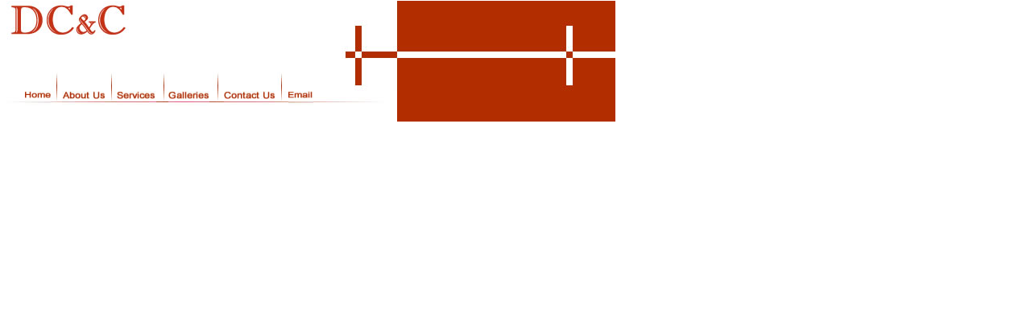

--- FILE ---
content_type: text/html
request_url: http://dcandc.net/top/index.html
body_size: 11516
content:
<!DOCTYPE HTML PUBLIC "-//W3C//DTD HTML 4.01 Transitional//EN">
<html>
<head>
<title>Decorative Coatings and Concrete Company</title>
<meta http-equiv="Content-Type" content="text/html; charset=iso-8859-1">
<script language="JavaScript" type="text/JavaScript">function mmLoadMenus() {
  if (window.mm_menu_1101153932_0) return;
                    window.mm_menu_1101153932_0 = new Menu("root",139,17,"Arial, Helvetica, sans-serif",11,"#FFFFFF","#666666","#858585","#FFFFFF","left","middle",3,0,1000,-5,7,true,true,true,0,true,true);
  mm_menu_1101153932_0.addMenuItem("Polished&nbsp;Concrete","window.open('../main/polishedconcrete.html', 'content');");
  mm_menu_1101153932_0.addMenuItem("Pool&nbsp;Decks","window.open('../main/pooldecks.html', 'content');");
  mm_menu_1101153932_0.addMenuItem("Stained Concrete","window.open('../main/acid_stain.html', 'content');");
  mm_menu_1101153932_0.addMenuItem("Epoxy&nbsp;Floors","window.open('../main/epoxy.html', 'content');");
  mm_menu_1101153932_0.addMenuItem("Renewed&nbsp;Concrete","window.open('../main/renewed.html', 'content');");
  mm_menu_1101153932_0.addMenuItem("Stamped&nbsp;Concrete","window.open('../main/stamped.html', 'content');");
  mm_menu_1101153932_0.addMenuItem("Specialty&nbsp;Coatings","window.open('../main/specialty.html', 'content');");
  mm_menu_1101153932_0.addMenuItem("Portfolio","window.open('../main/galleries.html', 'content');");
   mm_menu_1101153932_0.fontWeight="bold";
   mm_menu_1101153932_0.hideOnMouseOut=true;
   mm_menu_1101153932_0.bgColor='#333333';
   mm_menu_1101153932_0.menuBorder=1;
   mm_menu_1101153932_0.menuLiteBgColor='#FFFFFF';
   mm_menu_1101153932_0.menuBorderBgColor='#333333';

mm_menu_1101153932_0.writeMenus();
} // mmLoadMenus()
<!--
<!--

//-->

function MM_preloadImages() { //v3.0
  var d=document; if(d.images){ if(!d.MM_p) d.MM_p=new Array();
    var i,j=d.MM_p.length,a=MM_preloadImages.arguments; for(i=0; i<a.length; i++)
    if (a[i].indexOf("#")!=0){ d.MM_p[j]=new Image; d.MM_p[j++].src=a[i];}}
}

function MM_findObj(n, d) { //v4.01
  var p,i,x;  if(!d) d=document; if((p=n.indexOf("?"))>0&&parent.frames.length) {
    d=parent.frames[n.substring(p+1)].document; n=n.substring(0,p);}
  if(!(x=d[n])&&d.all) x=d.all[n]; for (i=0;!x&&i<d.forms.length;i++) x=d.forms[i][n];
  for(i=0;!x&&d.layers&&i<d.layers.length;i++) x=MM_findObj(n,d.layers[i].document);
  if(!x && d.getElementById) x=d.getElementById(n); return x;
}

function MM_nbGroup(event, grpName) { //v6.0
  var i,img,nbArr,args=MM_nbGroup.arguments;
  if (event == "init" && args.length > 2) {
    if ((img = MM_findObj(args[2])) != null && !img.MM_init) {
      img.MM_init = true; img.MM_up = args[3]; img.MM_dn = img.src;
      if ((nbArr = document[grpName]) == null) nbArr = document[grpName] = new Array();
      nbArr[nbArr.length] = img;
      for (i=4; i < args.length-1; i+=2) if ((img = MM_findObj(args[i])) != null) {
        if (!img.MM_up) img.MM_up = img.src;
        img.src = img.MM_dn = args[i+1];
        nbArr[nbArr.length] = img;
    } }
  } else if (event == "over") {
    document.MM_nbOver = nbArr = new Array();
    for (i=1; i < args.length-1; i+=3) if ((img = MM_findObj(args[i])) != null) {
      if (!img.MM_up) img.MM_up = img.src;
      img.src = (img.MM_dn && args[i+2]) ? args[i+2] : ((args[i+1])? args[i+1] : img.MM_up);
      nbArr[nbArr.length] = img;
    }
  } else if (event == "out" ) {
    for (i=0; i < document.MM_nbOver.length; i++) {
      img = document.MM_nbOver[i]; img.src = (img.MM_dn) ? img.MM_dn : img.MM_up; }
  } else if (event == "down") {
    nbArr = document[grpName];
    if (nbArr)
      for (i=0; i < nbArr.length; i++) { img=nbArr[i]; img.src = img.MM_up; img.MM_dn = 0; }
    document[grpName] = nbArr = new Array();
    for (i=2; i < args.length-1; i+=2) if ((img = MM_findObj(args[i])) != null) {
      if (!img.MM_up) img.MM_up = img.src;
      img.src = img.MM_dn = (args[i+1])? args[i+1] : img.MM_up;
      nbArr[nbArr.length] = img;
  } }
}
//-->
</script>
<script language="JavaScript" src="mm_menu.js"></script>
<style>

#menuLite0 {top: -9px !important;}

</style>

</head>

<body leftmargin="0" topmargin="0" marginwidth="0" onLoad="MM_preloadImages('../nav/top_nav_r2_c2_f3.jpg','../nav/top_nav_r2_c2_f2.jpg','../nav/top_nav_r2_c4_f3.jpg','../nav/top_nav_r2_c4_f2.jpg','../nav/top_nav_r2_c6_f3.jpg','../nav/top_nav_r2_c6_f2.jpg','../nav/top_nav_r2_c8_f3.jpg','../nav/top_nav_r2_c8_f2.jpg','../nav/top_nav_r2_c10_f3.jpg','../nav/top_nav_r2_c10_f2.jpg','../nav/top_nav_r2_c12_f3.jpg','../nav/top_nav_r2_c12_f2.jpg')">
<script language="JavaScript1.2">mmLoadMenus();</script>
<table width="764" height="19" border="0" cellpadding="0" cellspacing="0">
  <tr>
    <td height="19" align="center" valign="top" bgcolor="#FFFFFF"><table border="0" cellpadding="0" cellspacing="0" width="764">
        <!-- fwtable fwsrc="top_nav.png" fwbase="top_nav.jpg" fwstyle="Dreamweaver" fwdocid = "742308039" fwnested="0" -->
        <tr>
          <td><img src="../nav/spacer.gif" alt="" name="undefined_2" width="31" height="1" border="0"></td>
          <td><img src="../nav/spacer.gif" alt="" name="undefined_2" width="32" height="1" border="0"></td>
          <td><img src="../nav/spacer.gif" alt="" name="undefined_2" width="14" height="1" border="0"></td>
          <td><img src="../nav/spacer.gif" alt="" name="undefined_2" width="53" height="1" border="0"></td>
          <td><img src="../nav/spacer.gif" alt="" name="undefined_2" width="15" height="1" border="0"></td>
          <td><img src="../nav/spacer.gif" alt="" name="undefined_2" width="49" height="1" border="0"></td>
          <td><img src="../nav/spacer.gif" alt="" name="undefined_2" width="15" height="1" border="0"></td>
          <td><img src="../nav/spacer.gif" alt="" name="undefined_2" width="51" height="1" border="0"></td>
          <td><img src="../nav/spacer.gif" alt="" name="undefined_2" width="18" height="1" border="0"></td>
          <td><img src="../nav/spacer.gif" alt="" name="undefined_2" width="63" height="1" border="0"></td>
          <td><img src="../nav/spacer.gif" alt="" name="undefined_2" width="17" height="1" border="0"></td>
          <td><img src="../nav/spacer.gif" alt="" name="undefined_2" width="31" height="1" border="0"></td>
          <td><img src="../nav/spacer.gif" alt="" name="undefined_2" width="375" height="1" border="0"></td>
          <td><img src="../nav/spacer.gif" alt="" name="undefined_2" width="1" height="1" border="0"></td>
        </tr>
        <tr>
          <td colspan="13"><img name="top_nav_r1_c1_2" src="../nav/top_nav_r1_c1.jpg" width="764" height="112" border="0" alt=""></td>
          <td><img src="../nav/spacer.gif" alt="" name="undefined_2" width="1" height="112" border="0"></td>
        </tr>
        <tr>
          <td rowspan="3"><img name="top_nav_r2_c1_2" src="../nav/top_nav_r2_c1.jpg" width="31" height="38" border="0" alt=""></td>
          <td><a href="../main/index.html" target="content" onClick="MM_nbGroup('down','navbar1','top_nav_r2_c2','../nav/top_nav_r2_c2_f3.jpg',1);" onMouseOver="MM_nbGroup('over','top_nav_r2_c2','../nav/top_nav_r2_c2_f2.jpg','../nav/top_nav_r2_c2_f3.jpg',1);" onMouseOut="MM_nbGroup('out');"><img name="top_nav_r2_c2" src="../nav/top_nav_r2_c2.jpg" width="32" height="9" border="0" alt=""></a></td>
          <td rowspan="3"><img name="top_nav_r2_c3_2" src="../nav/top_nav_r2_c3.jpg" width="14" height="38" border="0" alt=""></td>
          <td rowspan="2"><a href="../main/about_us.html" target="content" onClick="MM_nbGroup('down','navbar1','top_nav_r2_c4','../nav/top_nav_r2_c4_f3.jpg',1);" onMouseOver="MM_nbGroup('over','top_nav_r2_c4','../nav/top_nav_r2_c4_f2.jpg','../nav/top_nav_r2_c4_f3.jpg',1);" onMouseOut="MM_nbGroup('out');"><img name="top_nav_r2_c4" src="../nav/top_nav_r2_c4.jpg" width="53" height="10" border="0" alt=""></a></td>
          <td rowspan="3"><img name="top_nav_r2_c5_2" src="../nav/top_nav_r2_c5.jpg" width="15" height="38" border="0" alt=""></td>
          <td rowspan="2"><a href="../main/services.html" target="content" onClick="MM_nbGroup('down','navbar1','top_nav_r2_c6','../nav/top_nav_r2_c6_f3.jpg',1);" onMouseOver="MM_nbGroup('over','top_nav_r2_c6','../nav/top_nav_r2_c6_f2.jpg','../nav/top_nav_r2_c6_f3.jpg',1);" onMouseOut="MM_nbGroup('out');"><img name="top_nav_r2_c6" src="../nav/top_nav_r2_c6.jpg" width="49" height="10" border="0" alt=""></a></td>
          <td rowspan="3"><img name="top_nav_r2_c7_2" src="../nav/top_nav_r2_c7.jpg" width="15" height="38" border="0" alt=""></td>
          <td rowspan="2"><a href="../main/galleries.html" target="content" onClick="MM_nbGroup('down','navbar1','top_nav_r2_c8','../nav/top_nav_r2_c8_f3.jpg',1);" onMouseOver="MM_nbGroup('over','top_nav_r2_c8','../nav/top_nav_r2_c8_f2.jpg','../nav/top_nav_r2_c8_f3.jpg',1);" onMouseOut="MM_nbGroup('out');"><img src="../nav/top_nav_r2_c8.jpg" alt="" name="top_nav_r2_c8" width="51" height="10" border="0" onMouseOver="MM_showMenu(window.mm_menu_1101153932_0,0,-100,null,'top_nav_r2_c8')" onMouseOut="MM_startTimeout();"></a></td>
          <td rowspan="3"><img name="top_nav_r2_c9_2" src="../nav/top_nav_r2_c9.jpg" width="18" height="38" border="0" alt=""></td>
          <td rowspan="2"><a href="../main/contact_us.html" target="content" onClick="MM_nbGroup('down','navbar1','top_nav_r2_c10','../nav/top_nav_r2_c10_f3.jpg',1);" onMouseOver="MM_nbGroup('over','top_nav_r2_c10','../nav/top_nav_r2_c10_f2.jpg','../nav/top_nav_r2_c10_f3.jpg',1);" onMouseOut="MM_nbGroup('out');"><img name="top_nav_r2_c10" src="../nav/top_nav_r2_c10.jpg" width="63" height="10" border="0" alt=""></a></td>
          <td rowspan="3"><img name="top_nav_r2_c11_2" src="../nav/top_nav_r2_c11.jpg" width="17" height="38" border="0" alt=""></td>
          <td><a href="mailto:ffmichael3@centurylink.net" target="_top" onClick="MM_nbGroup('down','navbar1','top_nav_r2_c12','../nav/top_nav_r2_c12_f3.jpg',1);" onMouseOver="MM_nbGroup('over','top_nav_r2_c12','../nav/top_nav_r2_c12_f2.jpg','../nav/top_nav_r2_c12_f3.jpg',1);" onMouseOut="MM_nbGroup('out');"><img name="top_nav_r2_c12" src="../nav/top_nav_r2_c12.jpg" width="31" height="9" border="0" alt=""></a></td>
          <td rowspan="3"><img name="top_nav_r2_c13_2" src="../nav/top_nav_r2_c13.jpg" width="375" height="38" border="0" alt=""></td>
          <td><img src="../nav/spacer.gif" alt="" name="undefined_2" width="1" height="9" border="0"></td>
        </tr>
        <tr>
          <td rowspan="2"><img name="top_nav_r3_c2_2" src="../nav/top_nav_r3_c2.jpg" width="32" height="29" border="0" alt=""></td>
          <td rowspan="2"><img name="top_nav_r3_c12_2" src="../nav/top_nav_r3_c12.jpg" width="31" height="29" border="0" alt=""></td>
          <td><img src="../nav/spacer.gif" alt="" name="undefined_2" width="1" height="1" border="0"></td>
        </tr>
        <tr>
          <td><img name="top_nav_r4_c4_2" src="../nav/top_nav_r4_c4.jpg" width="53" height="28" border="0" alt=""></td>
          <td><img name="top_nav_r4_c6_2" src="../nav/top_nav_r4_c6.jpg" width="49" height="28" border="0" alt=""></td>
          <td><img name="top_nav_r4_c8_2" src="../nav/top_nav_r4_c8.jpg" width="51" height="28" border="0" alt=""></td>
          <td><img name="top_nav_r4_c10_2" src="../nav/top_nav_r4_c10.jpg" width="63" height="28" border="0" alt=""></td>
          <td><img src="../nav/spacer.gif" alt="" name="undefined_2" width="1" height="28" border="0"></td>
        </tr>
      </table>
    </td>
  </tr>
</table> 
</body>
</html>
